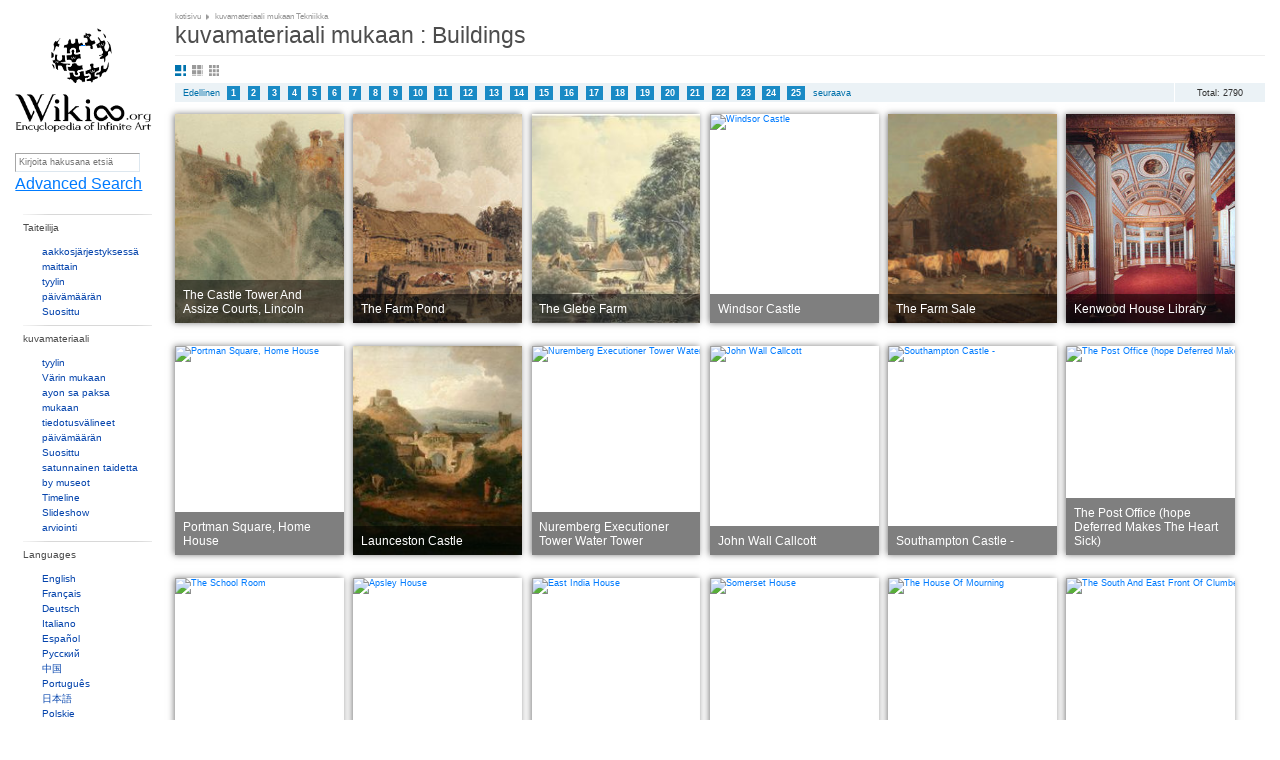

--- FILE ---
content_type: text/html;charset=utf-8
request_url: https://wikioo.org/fi/topic.php?id=Buildings&page=13
body_size: 7612
content:
<!DOCTYPE html>
<html>

<head>

  <meta http-equiv="Content-Type" content="text/html; charset=UTF-8" />
  <meta name="viewport" content="width=device-width, initial-scale=1.0" />

  
    <title>Buildings-Teokset aiheittain - 14 | Wikioo - The Encyclopedia of Fine Arts</title>
    <link rel="icon" href="favicon.ico"/>
    <link rel="icon" type="image/png" sizes="16x16" href="favicon.ico"/>
    <link href="https://wikioo.org/src/css/lightbox.min.css" rel="stylesheet" type="text/css"/>
    <link href="https://wikioo.org/include/Default.css.min.css" rel="stylesheet" type="text/css"/>
    <link rel="stylesheet" href="https://stackpath.bootstrapcdn.com/bootstrap/4.3.1/css/bootstrap.min.css"
          integrity="sha384-ggOyR0iXCbMQv3Xipma34MD+dH/1fQ784/j6cY/iJTQUOhcWr7x9JvoRxT2MZw1T" crossorigin="anonymous">

    <!--[if IE]>
    <link rel="stylesheet" type="text/css" href="https://wikioo.org/include/all-ie.min.css"/><![endif]-->
    <script type="text/javascript" src="https://ajax.googleapis.com/ajax/libs/jquery/3.5.1/jquery.min.js"></script>
    <script src="https://cdnjs.cloudflare.com/ajax/libs/jquery-migrate/3.4.0/jquery-migrate.min.js" integrity="sha512-QDsjSX1mStBIAnNXx31dyvw4wVdHjonOwrkaIhpiIlzqGUCdsI62MwQtHpJF+Npy2SmSlGSROoNWQCOFpqbsOg==" crossorigin="anonymous" referrerpolicy="no-referrer"></script>

    <script src="https://cdnjs.cloudflare.com/ajax/libs/popper.js/1.14.7/umd/popper.min.js"
            integrity="sha384-UO2eT0CpHqdSJQ6hJty5KVphtPhzWj9WO1clHTMGa3JDZwrnQq4sF86dIHNDz0W1"
            crossorigin="anonymous"></script>
    <script src="https://stackpath.bootstrapcdn.com/bootstrap/4.3.1/js/bootstrap.min.js"
            integrity="sha384-JjSmVgyd0p3pXB1rRibZUAYoIIy6OrQ6VrjIEaFf/nJGzIxFDsf4x0xIM+B07jRM"
            crossorigin="anonymous"></script>
    <style type="text/css">
        .goog-te-gadget-icon {
            display: none;
        }
    </style>
    <script src="https://wikioo.org/include/javascript.js" type="text/javascript"></script>
    <script type="text/javascript">
        //<![CDATA[
        $(document).ready(function () {
            Topics.init('/', 'False', 'True', 'wikioo.org');
            Topics.ErrorAjaxText = 'Error occurred when handling your requests. Please reload page.';
        });
        //]]>
    </script>

</head>

<body>


<div class="wp_wrapper">
    <div class="wp_wrapper_b90px">


        <div class="wp_menu">

            <div class="pl18 pb20">
                <table class="t2c mt25">
                    <tr class="vat">
                        <td class="r2c wHalf ar">
                            <!--img src="1x1.gif" width="23" height="1" alt="" /-->
                        </td>
                    </tr>
                </table>
                <div class="ac pt10"><a class="logo" href="https://wikioo.org/fi/" title="Main Page - Wikioo">&nbsp;</a>
                </div>
            </div>

            <div class="SearchLanguagesBox">
                <div class="in">

                    <div class="fl nowrap">
                        <form method="get" action="search.php" id="simpleSearch">
                            <input name="q" id="searchInput" type="text"
                                   placeholder="Kirjoita hakusana etsiä"/>
                            <input type="submit" class="off"/>
                            <input name="go" value="Go" title="Go to a page with this exact name if it exists"
                                   id="searchButton" class="searchButton" type="submit"/>
                            <input name="submit" type="hidden" value=""/>
                        </form>
                        <a href="https://wikioo.org/fi/advancedsearch.php">Advanced Search</a>
                    </div>

                    <div class="line"><!-- --></div>

                </div>
            </div>

            <div class="line"><!-- --></div>

            <ul class="top">
                <li class="menu-separator"><h3>Taiteilija</h3>
                    <div id="topArtists">
                        <ul class="menu-items">
                            <li><a href="alphabet.php">aakkosjärjestyksessä</a></li>
                            <li><a href="nationality.php">maittain</a></li>
                            <li><a href="artiststyle.php">tyylin</a></li>
                            <li><a href="artistsByDate.php">päivämäärän</a></li>
                            <li><a href="popular-artist.php">Suosittu</a></li>
                        </ul>
                    </div>
                </li>
                <li class="menu-separator"><h3>kuvamateriaali</h3>
                    <div>
                        <ul class="menu-items">
                            <li><a href="style.php">tyylin</a></li>
                            <li><a href="color.php">Värin mukaan</a></li>
                            <li><a href="topic.php">ayon sa paksa
</a></li>
                            <li><a href="media.php">mukaan tiedotusvälineet</a></li>
                            <li><a href="paintingsByDate.php">päivämäärän</a></li>
                            <li><a href="popular.php">Suosittu</a></li>
                            <li><a href="random.php">satunnainen taidetta</a></li>
                            <li><a href="museums.php">by museot</a></li>
                            <li><a href="timeline.php">Timeline</a></li>
                            <li><a href="diaporama.php">Slideshow</a></li>
                            <li><a href="appraisal.php">arviointi</a></li>
                        </ul>
                    </div>
                </li>
                <li class="menu-separator"><h3>Languages</h3>
                    <div>
                        <ul class="menu-items">
                                                            <li>
                                    <a href="https://wikioo.org/en/">
                                        English                                    </a>
                                </li>
                                                                <li>
                                    <a href="https://wikioo.org/fr/">
                                        Français                                    </a>
                                </li>
                                                                <li>
                                    <a href="https://wikioo.org/de/">
                                        Deutsch                                    </a>
                                </li>
                                                                <li>
                                    <a href="https://wikioo.org/it/">
                                        Italiano                                    </a>
                                </li>
                                                                <li>
                                    <a href="https://wikioo.org/es/">
                                        Español                                    </a>
                                </li>
                                                                <li>
                                    <a href="https://wikioo.org/ru/">
                                        Русский                                    </a>
                                </li>
                                                                <li>
                                    <a href="https://wikioo.org/cn/">
                                        中国                                    </a>
                                </li>
                                                                <li>
                                    <a href="https://wikioo.org/pt/">
                                        Português                                    </a>
                                </li>
                                                                <li>
                                    <a href="https://wikioo.org/ja/">
                                        日本語                                    </a>
                                </li>
                                                                <li>
                                    <a href="https://wikioo.org/pl/">
                                        Polskie                                    </a>
                                </li>
                                                                <li>
                                    <a href="https://wikioo.org/tr/">
                                        Türk                                    </a>
                                </li>
                                                                <li>
                                    <a href="https://wikioo.org/nl/">
                                        Nederlands                                    </a>
                                </li>
                                                                <li>
                                    <a href="https://wikioo.org/fa/">
                                        فارسی                                    </a>
                                </li>
                                                                <li>
                                    <a href="https://wikioo.org/ar/">
                                        الكورية العربية                                    </a>
                                </li>
                                                                <li>
                                    <a href="https://wikioo.org/ko/">
                                        한국어                                    </a>
                                </li>
                                                                <li>
                                    <a href="https://wikioo.org/cs/">
                                        čeština                                    </a>
                                </li>
                                                                <li>
                                    <a href="https://wikioo.org/sv/">
                                        Svensk                                    </a>
                                </li>
                                                                <li>
                                    <a href="https://wikioo.org/vi/">
                                        Tiếng Việt                                    </a>
                                </li>
                                                                <li>
                                    <a href="https://wikioo.org/id/">
                                        Indonesia                                    </a>
                                </li>
                                                                <li>
                                    <a href="https://wikioo.org/el/">
                                        ελληνικά                                    </a>
                                </li>
                                                                <li>
                                    <a href="https://wikioo.org/ro/">
                                        Română                                    </a>
                                </li>
                                                                <li>
                                    <a href="https://wikioo.org/hu/">
                                        Magyar                                    </a>
                                </li>
                                                                <li>
                                    <a href="https://wikioo.org/da/">
                                        Dansk                                    </a>
                                </li>
                                                                <li>
                                    <a href="https://wikioo.org/th/">
                                        ภาษาไทยภาษา                                    </a>
                                </li>
                                                                <li>
                                    <a href="https://wikioo.org/fi/">
                                        Suomalainen                                    </a>
                                </li>
                                                                <li>
                                    <a href="https://wikioo.org/sk/">
                                        Slovenský                                    </a>
                                </li>
                                                                <li>
                                    <a href="https://wikioo.org/bg/">
                                        Български                                    </a>
                                </li>
                                                                <li>
                                    <a href="https://wikioo.org/no/">
                                        Norsk                                    </a>
                                </li>
                                                                <li>
                                    <a href="https://wikioo.org/he/">
                                        עִברִית                                    </a>
                                </li>
                                                                <li>
                                    <a href="https://wikioo.org/lt/">
                                        Lietuvos                                    </a>
                                </li>
                                                                <li>
                                    <a href="https://wikioo.org/hr/">
                                        Hrvatski                                    </a>
                                </li>
                                                                <li>
                                    <a href="https://wikioo.org/uk/">
                                        Українська                                    </a>
                                </li>
                                                        </ul>
                    </div>
                </li>
                <li class="menu-separator"><h3>vuorovaikutus</h3>
                    <div>
                        <ul class="menu-items">
                            <li><a href="about-us.php">noin</a></li>
                            <li><a href="invitation.php">pyydä kutsua</a></li>
                            <li><a href="pages.php?page=privacy-policy">Tietosuojakäytäntö</a></li>
                            <li><a href="pages.php?page=cookie-statement">cookie lausuma</a></li>
                            <li><a href="pages.php?page=contact-us">ota meihin yhteyttä</a></li>
                        </ul>
                    </div>
                </li>
            </ul>
        </div>

        <div class="wp_base">

            <div class="wp_content pl10 pb10">

<div class="breadcrumbs">
  <h6><ins class="breadcrumbs-width">
    <span><a href="/">kotisivu</a></span><ins class="pl5"><!-- --></ins>
    <span>kuvamateriaali mukaan Tekniikka</span>
  </ins></h6>
</div>
<div class="line"><!-- --></div>

<div class="pozRel pb8">
  <div class="tt30"><h1>kuvamateriaali mukaan : Buildings</h1></div>
</div>
<div class="hr mb12"><hr /></div>

<ul class="SortingIcons mb10">
  <li class="i01 big active"><a href="javascript:ToogleTo_Class('big','Painting', 'SearchViewMode');"></a></li>
  <li class="i02 normal "><a href="javascript:ToogleTo_Class('normal','Painting', 'SearchViewMode');"></a></li>
  <li class="i03 small "><a href="javascript:ToogleTo_Class('small','Painting', 'SearchViewMode');"></a></li>
  <li class="line"></li>
</ul>

<div class="pb10">
  <div class="pager-total">Total: 2790</div>
  <div class="pager-row mb5">
    <div class="pager-items">
          <!-- SECURITY FIX: URL encode the id parameter -->
      <a href="topic.php?id=Buildings&page=12" onfocus="blur()">Edellinen</a>
              <!-- SECURITY FIX: URL encode the id parameter -->
      <a href="topic.php?id=Buildings&page=0" onfocus="blur()"><b>1</b></a>
          <!-- SECURITY FIX: URL encode the id parameter -->
      <a href="topic.php?id=Buildings&page=1" onfocus="blur()"><b>2</b></a>
          <!-- SECURITY FIX: URL encode the id parameter -->
      <a href="topic.php?id=Buildings&page=2" onfocus="blur()"><b>3</b></a>
          <!-- SECURITY FIX: URL encode the id parameter -->
      <a href="topic.php?id=Buildings&page=3" onfocus="blur()"><b>4</b></a>
          <!-- SECURITY FIX: URL encode the id parameter -->
      <a href="topic.php?id=Buildings&page=4" onfocus="blur()"><b>5</b></a>
          <!-- SECURITY FIX: URL encode the id parameter -->
      <a href="topic.php?id=Buildings&page=5" onfocus="blur()"><b>6</b></a>
          <!-- SECURITY FIX: URL encode the id parameter -->
      <a href="topic.php?id=Buildings&page=6" onfocus="blur()"><b>7</b></a>
          <!-- SECURITY FIX: URL encode the id parameter -->
      <a href="topic.php?id=Buildings&page=7" onfocus="blur()"><b>8</b></a>
          <!-- SECURITY FIX: URL encode the id parameter -->
      <a href="topic.php?id=Buildings&page=8" onfocus="blur()"><b>9</b></a>
          <!-- SECURITY FIX: URL encode the id parameter -->
      <a href="topic.php?id=Buildings&page=9" onfocus="blur()"><b>10</b></a>
          <!-- SECURITY FIX: URL encode the id parameter -->
      <a href="topic.php?id=Buildings&page=10" onfocus="blur()"><b>11</b></a>
          <!-- SECURITY FIX: URL encode the id parameter -->
      <a href="topic.php?id=Buildings&page=11" onfocus="blur()"><b>12</b></a>
          <!-- SECURITY FIX: URL encode the id parameter -->
      <a href="topic.php?id=Buildings&page=12" onfocus="blur()"><b>13</b></a>
          <!-- SECURITY FIX: URL encode the id parameter -->
      <a href="topic.php?id=Buildings&page=13" onfocus="blur()"><b>14</b></a>
          <!-- SECURITY FIX: URL encode the id parameter -->
      <a href="topic.php?id=Buildings&page=14" onfocus="blur()"><b>15</b></a>
          <!-- SECURITY FIX: URL encode the id parameter -->
      <a href="topic.php?id=Buildings&page=15" onfocus="blur()"><b>16</b></a>
          <!-- SECURITY FIX: URL encode the id parameter -->
      <a href="topic.php?id=Buildings&page=16" onfocus="blur()"><b>17</b></a>
          <!-- SECURITY FIX: URL encode the id parameter -->
      <a href="topic.php?id=Buildings&page=17" onfocus="blur()"><b>18</b></a>
          <!-- SECURITY FIX: URL encode the id parameter -->
      <a href="topic.php?id=Buildings&page=18" onfocus="blur()"><b>19</b></a>
          <!-- SECURITY FIX: URL encode the id parameter -->
      <a href="topic.php?id=Buildings&page=19" onfocus="blur()"><b>20</b></a>
          <!-- SECURITY FIX: URL encode the id parameter -->
      <a href="topic.php?id=Buildings&page=20" onfocus="blur()"><b>21</b></a>
          <!-- SECURITY FIX: URL encode the id parameter -->
      <a href="topic.php?id=Buildings&page=21" onfocus="blur()"><b>22</b></a>
          <!-- SECURITY FIX: URL encode the id parameter -->
      <a href="topic.php?id=Buildings&page=22" onfocus="blur()"><b>23</b></a>
          <!-- SECURITY FIX: URL encode the id parameter -->
      <a href="topic.php?id=Buildings&page=23" onfocus="blur()"><b>24</b></a>
          <!-- SECURITY FIX: URL encode the id parameter -->
      <a href="topic.php?id=Buildings&page=24" onfocus="blur()"><b>25</b></a>
    
          <!-- SECURITY FIX: URL encode the id parameter -->
      <a href="topic.php?id=Buildings&page=14" onfocus="blur()">seuraava</a>
          <input id="CurrentPage" name="CurrentPage" type="hidden" value="" />
    </div>
  </div>
</div>

<div id="paintings">
<!-- begin: #paintings -->
  <div class="Painting">
    <div class="search-row mr-20 big">
            <div class="search-item fLeft grayfilter">
            <div class="pozRel w220px h275px">
                <!-- SECURITY FIX: URL encode parameters and HTML escape content -->
                <a href="paintings.php?refarticle=9CW7YF&titlepainting=The+Castle+Tower+And+Assize+Courts%2C+Lincoln&artistname=Peter+De+Wint" class="an rimage big">
                    <div class="PaintingsTips ie7_zoom">
                        <div class="p10">
                            <table class="t2c">
                                <tbody>
                                <tr>
                                    <!-- SECURITY FIX: HTML escape the title output -->
                                    <td class="r2c"><span class="category">The Castle Tower And Assize Courts, Lincoln</span></td>
                                    <td class="l2c"><span class="category"></span></td>
                                </tr>
                                </tbody>
                            </table>
                        </div>
                    </div>
                    <!-- SECURITY FIX: HTML escape title for alt and title attributes -->
                    <img src="https://img.wikioo.org/ADC/art.nsf/get_small_image_wikioo?Open&ra=9CW7YF" alt="The Castle Tower And Assize Courts, Lincoln" title="The Castle Tower And Assize Courts, Lincoln" />
                </a>
            </div>
        </div>
              <div class="search-item fLeft grayfilter">
            <div class="pozRel w220px h275px">
                <!-- SECURITY FIX: URL encode parameters and HTML escape content -->
                <a href="paintings.php?refarticle=9CW7YH&titlepainting=The+Farm+Pond&artistname=Peter+De+Wint" class="an rimage big">
                    <div class="PaintingsTips ie7_zoom">
                        <div class="p10">
                            <table class="t2c">
                                <tbody>
                                <tr>
                                    <!-- SECURITY FIX: HTML escape the title output -->
                                    <td class="r2c"><span class="category">The Farm Pond</span></td>
                                    <td class="l2c"><span class="category"></span></td>
                                </tr>
                                </tbody>
                            </table>
                        </div>
                    </div>
                    <!-- SECURITY FIX: HTML escape title for alt and title attributes -->
                    <img src="https://img.wikioo.org/ADC/art.nsf/get_small_image_wikioo?Open&ra=9CW7YH" alt="The Farm Pond" title="The Farm Pond" />
                </a>
            </div>
        </div>
              <div class="search-item fLeft grayfilter">
            <div class="pozRel w220px h275px">
                <!-- SECURITY FIX: URL encode parameters and HTML escape content -->
                <a href="paintings.php?refarticle=9CW7YL&titlepainting=The+Glebe+Farm&artistname=Peter+De+Wint" class="an rimage big">
                    <div class="PaintingsTips ie7_zoom">
                        <div class="p10">
                            <table class="t2c">
                                <tbody>
                                <tr>
                                    <!-- SECURITY FIX: HTML escape the title output -->
                                    <td class="r2c"><span class="category">The Glebe Farm</span></td>
                                    <td class="l2c"><span class="category"></span></td>
                                </tr>
                                </tbody>
                            </table>
                        </div>
                    </div>
                    <!-- SECURITY FIX: HTML escape title for alt and title attributes -->
                    <img src="https://img.wikioo.org/ADC/art.nsf/get_small_image_wikioo?Open&ra=9CW7YL" alt="The Glebe Farm" title="The Glebe Farm" />
                </a>
            </div>
        </div>
              <div class="search-item fLeft grayfilter">
            <div class="pozRel w220px h275px">
                <!-- SECURITY FIX: URL encode parameters and HTML escape content -->
                <a href="paintings.php?refarticle=9CW7ZE&titlepainting=Windsor+Castle&artistname=Peter+De+Wint" class="an rimage big">
                    <div class="PaintingsTips ie7_zoom">
                        <div class="p10">
                            <table class="t2c">
                                <tbody>
                                <tr>
                                    <!-- SECURITY FIX: HTML escape the title output -->
                                    <td class="r2c"><span class="category">Windsor Castle</span></td>
                                    <td class="l2c"><span class="category"></span></td>
                                </tr>
                                </tbody>
                            </table>
                        </div>
                    </div>
                    <!-- SECURITY FIX: HTML escape title for alt and title attributes -->
                    <img src="https://img.wikioo.org/ADC/art.nsf/get_small_image_wikioo?Open&ra=9CW7ZE" alt="Windsor Castle" title="Windsor Castle" />
                </a>
            </div>
        </div>
              <div class="search-item fLeft grayfilter">
            <div class="pozRel w220px h275px">
                <!-- SECURITY FIX: URL encode parameters and HTML escape content -->
                <a href="paintings.php?refarticle=9CW82B&titlepainting=The+Farm+Sale&artistname=Richard+Barrett+Davis" class="an rimage big">
                    <div class="PaintingsTips ie7_zoom">
                        <div class="p10">
                            <table class="t2c">
                                <tbody>
                                <tr>
                                    <!-- SECURITY FIX: HTML escape the title output -->
                                    <td class="r2c"><span class="category">The Farm Sale</span></td>
                                    <td class="l2c"><span class="category"></span></td>
                                </tr>
                                </tbody>
                            </table>
                        </div>
                    </div>
                    <!-- SECURITY FIX: HTML escape title for alt and title attributes -->
                    <img src="https://img.wikioo.org/ADC/art.nsf/get_small_image_wikioo?Open&ra=9CW82B" alt="The Farm Sale" title="The Farm Sale" />
                </a>
            </div>
        </div>
              <div class="search-item fLeft grayfilter">
            <div class="pozRel w220px h275px">
                <!-- SECURITY FIX: URL encode parameters and HTML escape content -->
                <a href="paintings.php?refarticle=9CW82Z&titlepainting=Kenwood+House+Library&artistname=Robert+Adam" class="an rimage big">
                    <div class="PaintingsTips ie7_zoom">
                        <div class="p10">
                            <table class="t2c">
                                <tbody>
                                <tr>
                                    <!-- SECURITY FIX: HTML escape the title output -->
                                    <td class="r2c"><span class="category">Kenwood House Library</span></td>
                                    <td class="l2c"><span class="category"></span></td>
                                </tr>
                                </tbody>
                            </table>
                        </div>
                    </div>
                    <!-- SECURITY FIX: HTML escape title for alt and title attributes -->
                    <img src="https://img.wikioo.org/ADC/art.nsf/get_small_image_wikioo?Open&ra=9CW82Z" alt="Kenwood House Library" title="Kenwood House Library" />
                </a>
            </div>
        </div>
              <div class="search-item fLeft grayfilter">
            <div class="pozRel w220px h275px">
                <!-- SECURITY FIX: URL encode parameters and HTML escape content -->
                <a href="paintings.php?refarticle=9CW833&titlepainting=Portman+Square%2C+Home+House&artistname=Robert+Adam" class="an rimage big">
                    <div class="PaintingsTips ie7_zoom">
                        <div class="p10">
                            <table class="t2c">
                                <tbody>
                                <tr>
                                    <!-- SECURITY FIX: HTML escape the title output -->
                                    <td class="r2c"><span class="category">Portman Square, Home House</span></td>
                                    <td class="l2c"><span class="category"></span></td>
                                </tr>
                                </tbody>
                            </table>
                        </div>
                    </div>
                    <!-- SECURITY FIX: HTML escape title for alt and title attributes -->
                    <img src="https://img.wikioo.org/ADC/art.nsf/get_small_image_wikioo?Open&ra=9CW833" alt="Portman Square, Home House" title="Portman Square, Home House" />
                </a>
            </div>
        </div>
              <div class="search-item fLeft grayfilter">
            <div class="pozRel w220px h275px">
                <!-- SECURITY FIX: URL encode parameters and HTML escape content -->
                <a href="paintings.php?refarticle=9CW84Z&titlepainting=Launceston+Castle&artistname=Samuel+Prout" class="an rimage big">
                    <div class="PaintingsTips ie7_zoom">
                        <div class="p10">
                            <table class="t2c">
                                <tbody>
                                <tr>
                                    <!-- SECURITY FIX: HTML escape the title output -->
                                    <td class="r2c"><span class="category">Launceston Castle</span></td>
                                    <td class="l2c"><span class="category"></span></td>
                                </tr>
                                </tbody>
                            </table>
                        </div>
                    </div>
                    <!-- SECURITY FIX: HTML escape title for alt and title attributes -->
                    <img src="https://img.wikioo.org/ADC/art.nsf/get_small_image_wikioo?Open&ra=9CW84Z" alt="Launceston Castle" title="Launceston Castle" />
                </a>
            </div>
        </div>
              <div class="search-item fLeft grayfilter">
            <div class="pozRel w220px h275px">
                <!-- SECURITY FIX: URL encode parameters and HTML escape content -->
                <a href="paintings.php?refarticle=9CW854&titlepainting=Nuremberg+Executioner+Tower+Water+Tower&artistname=Samuel+Prout" class="an rimage big">
                    <div class="PaintingsTips ie7_zoom">
                        <div class="p10">
                            <table class="t2c">
                                <tbody>
                                <tr>
                                    <!-- SECURITY FIX: HTML escape the title output -->
                                    <td class="r2c"><span class="category">Nuremberg Executioner Tower Water Tower</span></td>
                                    <td class="l2c"><span class="category"></span></td>
                                </tr>
                                </tbody>
                            </table>
                        </div>
                    </div>
                    <!-- SECURITY FIX: HTML escape title for alt and title attributes -->
                    <img src="https://img.wikioo.org/ADC/art.nsf/get_small_image_wikioo?Open&ra=9CW854" alt="Nuremberg Executioner Tower Water Tower" title="Nuremberg Executioner Tower Water Tower" />
                </a>
            </div>
        </div>
              <div class="search-item fLeft grayfilter">
            <div class="pozRel w220px h275px">
                <!-- SECURITY FIX: URL encode parameters and HTML escape content -->
                <a href="paintings.php?refarticle=9CW87A&titlepainting=John+Wall+Callcott&artistname=Sir+Augustus+Wall+Callcott" class="an rimage big">
                    <div class="PaintingsTips ie7_zoom">
                        <div class="p10">
                            <table class="t2c">
                                <tbody>
                                <tr>
                                    <!-- SECURITY FIX: HTML escape the title output -->
                                    <td class="r2c"><span class="category">John Wall Callcott</span></td>
                                    <td class="l2c"><span class="category"></span></td>
                                </tr>
                                </tbody>
                            </table>
                        </div>
                    </div>
                    <!-- SECURITY FIX: HTML escape title for alt and title attributes -->
                    <img src="https://img.wikioo.org/ADC/art.nsf/get_small_image_wikioo?Open&ra=9CW87A" alt="John Wall Callcott" title="John Wall Callcott" />
                </a>
            </div>
        </div>
              <div class="search-item fLeft grayfilter">
            <div class="pozRel w220px h275px">
                <!-- SECURITY FIX: URL encode parameters and HTML escape content -->
                <a href="paintings.php?refarticle=9CW87U&titlepainting=Southampton+Castle+-&artistname=Sir+Augustus+Wall+Callcott" class="an rimage big">
                    <div class="PaintingsTips ie7_zoom">
                        <div class="p10">
                            <table class="t2c">
                                <tbody>
                                <tr>
                                    <!-- SECURITY FIX: HTML escape the title output -->
                                    <td class="r2c"><span class="category">Southampton Castle -</span></td>
                                    <td class="l2c"><span class="category"></span></td>
                                </tr>
                                </tbody>
                            </table>
                        </div>
                    </div>
                    <!-- SECURITY FIX: HTML escape title for alt and title attributes -->
                    <img src="https://img.wikioo.org/ADC/art.nsf/get_small_image_wikioo?Open&ra=9CW87U" alt="Southampton Castle -" title="Southampton Castle -" />
                </a>
            </div>
        </div>
              <div class="search-item fLeft grayfilter">
            <div class="pozRel w220px h275px">
                <!-- SECURITY FIX: URL encode parameters and HTML escape content -->
                <a href="paintings.php?refarticle=9CW89N&titlepainting=The+Post+Office+%28hope+Deferred+Makes+The+Heart+Sick%29&artistname=Thomas+George+Webster" class="an rimage big">
                    <div class="PaintingsTips ie7_zoom">
                        <div class="p10">
                            <table class="t2c">
                                <tbody>
                                <tr>
                                    <!-- SECURITY FIX: HTML escape the title output -->
                                    <td class="r2c"><span class="category">The Post Office (hope Deferred Makes The Heart Sick)</span></td>
                                    <td class="l2c"><span class="category"></span></td>
                                </tr>
                                </tbody>
                            </table>
                        </div>
                    </div>
                    <!-- SECURITY FIX: HTML escape title for alt and title attributes -->
                    <img src="https://img.wikioo.org/ADC/art.nsf/get_small_image_wikioo?Open&ra=9CW89N" alt="The Post Office (hope Deferred Makes The Heart Sick)" title="The Post Office (hope Deferred Makes The Heart Sick)" />
                </a>
            </div>
        </div>
              <div class="search-item fLeft grayfilter">
            <div class="pozRel w220px h275px">
                <!-- SECURITY FIX: URL encode parameters and HTML escape content -->
                <a href="paintings.php?refarticle=9CW89P&titlepainting=The+School+Room&artistname=Thomas+George+Webster" class="an rimage big">
                    <div class="PaintingsTips ie7_zoom">
                        <div class="p10">
                            <table class="t2c">
                                <tbody>
                                <tr>
                                    <!-- SECURITY FIX: HTML escape the title output -->
                                    <td class="r2c"><span class="category">The School Room</span></td>
                                    <td class="l2c"><span class="category"></span></td>
                                </tr>
                                </tbody>
                            </table>
                        </div>
                    </div>
                    <!-- SECURITY FIX: HTML escape title for alt and title attributes -->
                    <img src="https://img.wikioo.org/ADC/art.nsf/get_small_image_wikioo?Open&ra=9CW89P" alt="The School Room" title="The School Room" />
                </a>
            </div>
        </div>
              <div class="search-item fLeft grayfilter">
            <div class="pozRel w220px h275px">
                <!-- SECURITY FIX: URL encode parameters and HTML escape content -->
                <a href="paintings.php?refarticle=9CW8A2&titlepainting=Apsley+House&artistname=Thomas+Hosmer+Shepherd" class="an rimage big">
                    <div class="PaintingsTips ie7_zoom">
                        <div class="p10">
                            <table class="t2c">
                                <tbody>
                                <tr>
                                    <!-- SECURITY FIX: HTML escape the title output -->
                                    <td class="r2c"><span class="category">Apsley House</span></td>
                                    <td class="l2c"><span class="category"></span></td>
                                </tr>
                                </tbody>
                            </table>
                        </div>
                    </div>
                    <!-- SECURITY FIX: HTML escape title for alt and title attributes -->
                    <img src="https://img.wikioo.org/ADC/art.nsf/get_small_image_wikioo?Open&ra=9CW8A2" alt="Apsley House" title="Apsley House" />
                </a>
            </div>
        </div>
              <div class="search-item fLeft grayfilter">
            <div class="pozRel w220px h275px">
                <!-- SECURITY FIX: URL encode parameters and HTML escape content -->
                <a href="paintings.php?refarticle=9CW8AC&titlepainting=East+India+House&artistname=Thomas+Hosmer+Shepherd" class="an rimage big">
                    <div class="PaintingsTips ie7_zoom">
                        <div class="p10">
                            <table class="t2c">
                                <tbody>
                                <tr>
                                    <!-- SECURITY FIX: HTML escape the title output -->
                                    <td class="r2c"><span class="category">East India House</span></td>
                                    <td class="l2c"><span class="category"></span></td>
                                </tr>
                                </tbody>
                            </table>
                        </div>
                    </div>
                    <!-- SECURITY FIX: HTML escape title for alt and title attributes -->
                    <img src="https://img.wikioo.org/ADC/art.nsf/get_small_image_wikioo?Open&ra=9CW8AC" alt="East India House" title="East India House" />
                </a>
            </div>
        </div>
              <div class="search-item fLeft grayfilter">
            <div class="pozRel w220px h275px">
                <!-- SECURITY FIX: URL encode parameters and HTML escape content -->
                <a href="paintings.php?refarticle=9CW8B8&titlepainting=Somerset+House&artistname=Thomas+Hosmer+Shepherd" class="an rimage big">
                    <div class="PaintingsTips ie7_zoom">
                        <div class="p10">
                            <table class="t2c">
                                <tbody>
                                <tr>
                                    <!-- SECURITY FIX: HTML escape the title output -->
                                    <td class="r2c"><span class="category">Somerset House</span></td>
                                    <td class="l2c"><span class="category"></span></td>
                                </tr>
                                </tbody>
                            </table>
                        </div>
                    </div>
                    <!-- SECURITY FIX: HTML escape title for alt and title attributes -->
                    <img src="https://img.wikioo.org/ADC/art.nsf/get_small_image_wikioo?Open&ra=9CW8B8" alt="Somerset House" title="Somerset House" />
                </a>
            </div>
        </div>
              <div class="search-item fLeft grayfilter">
            <div class="pozRel w220px h275px">
                <!-- SECURITY FIX: URL encode parameters and HTML escape content -->
                <a href="paintings.php?refarticle=9CW8CP&titlepainting=The+House+Of+Mourning&artistname=Thomas+Uwins" class="an rimage big">
                    <div class="PaintingsTips ie7_zoom">
                        <div class="p10">
                            <table class="t2c">
                                <tbody>
                                <tr>
                                    <!-- SECURITY FIX: HTML escape the title output -->
                                    <td class="r2c"><span class="category">The House Of Mourning</span></td>
                                    <td class="l2c"><span class="category"></span></td>
                                </tr>
                                </tbody>
                            </table>
                        </div>
                    </div>
                    <!-- SECURITY FIX: HTML escape title for alt and title attributes -->
                    <img src="https://img.wikioo.org/ADC/art.nsf/get_small_image_wikioo?Open&ra=9CW8CP" alt="The House Of Mourning" title="The House Of Mourning" />
                </a>
            </div>
        </div>
              <div class="search-item fLeft grayfilter">
            <div class="pozRel w220px h275px">
                <!-- SECURITY FIX: URL encode parameters and HTML escape content -->
                <a href="paintings.php?refarticle=9CW8K6&titlepainting=The+South+And+East+Front+Of+Clumber+House%2C+Nottinghamshire&artistname=William+Collins" class="an rimage big">
                    <div class="PaintingsTips ie7_zoom">
                        <div class="p10">
                            <table class="t2c">
                                <tbody>
                                <tr>
                                    <!-- SECURITY FIX: HTML escape the title output -->
                                    <td class="r2c"><span class="category">The South And East Front Of Clumber House, Nottinghamshire</span></td>
                                    <td class="l2c"><span class="category"></span></td>
                                </tr>
                                </tbody>
                            </table>
                        </div>
                    </div>
                    <!-- SECURITY FIX: HTML escape title for alt and title attributes -->
                    <img src="https://img.wikioo.org/ADC/art.nsf/get_small_image_wikioo?Open&ra=9CW8K6" alt="The South And East Front Of Clumber House, Nottinghamshire" title="The South And East Front Of Clumber House, Nottinghamshire" />
                </a>
            </div>
        </div>
              <div class="search-item fLeft grayfilter">
            <div class="pozRel w220px h275px">
                <!-- SECURITY FIX: URL encode parameters and HTML escape content -->
                <a href="paintings.php?refarticle=9DFTTL&titlepainting=The+Villa+D%27este%2C+Tivoli&artistname=William+Collins" class="an rimage big">
                    <div class="PaintingsTips ie7_zoom">
                        <div class="p10">
                            <table class="t2c">
                                <tbody>
                                <tr>
                                    <!-- SECURITY FIX: HTML escape the title output -->
                                    <td class="r2c"><span class="category">The Villa D&#039;este, Tivoli</span></td>
                                    <td class="l2c"><span class="category"></span></td>
                                </tr>
                                </tbody>
                            </table>
                        </div>
                    </div>
                    <!-- SECURITY FIX: HTML escape title for alt and title attributes -->
                    <img src="https://img.wikioo.org/ADC/art.nsf/get_small_image_wikioo?Open&ra=9DFTTL" alt="The Villa D&#039;este, Tivoli" title="The Villa D&#039;este, Tivoli" />
                </a>
            </div>
        </div>
              <div class="search-item fLeft grayfilter">
            <div class="pozRel w220px h275px">
                <!-- SECURITY FIX: URL encode parameters and HTML escape content -->
                <a href="paintings.php?refarticle=9CW8KA&titlepainting=The+West+Front+Of+Clumber+House%2C+Nottinghamshire&artistname=William+Collins" class="an rimage big">
                    <div class="PaintingsTips ie7_zoom">
                        <div class="p10">
                            <table class="t2c">
                                <tbody>
                                <tr>
                                    <!-- SECURITY FIX: HTML escape the title output -->
                                    <td class="r2c"><span class="category">The West Front Of Clumber House, Nottinghamshire</span></td>
                                    <td class="l2c"><span class="category"></span></td>
                                </tr>
                                </tbody>
                            </table>
                        </div>
                    </div>
                    <!-- SECURITY FIX: HTML escape title for alt and title attributes -->
                    <img src="https://img.wikioo.org/ADC/art.nsf/get_small_image_wikioo?Open&ra=9CW8KA" alt="The West Front Of Clumber House, Nottinghamshire" title="The West Front Of Clumber House, Nottinghamshire" />
                </a>
            </div>
        </div>
              <div class="search-item fLeft grayfilter">
            <div class="pozRel w220px h275px">
                <!-- SECURITY FIX: URL encode parameters and HTML escape content -->
                <a href="paintings.php?refarticle=9CW8Z3&titlepainting=Dartmouth+Castle%2C+Devon&artistname=William+Havell" class="an rimage big">
                    <div class="PaintingsTips ie7_zoom">
                        <div class="p10">
                            <table class="t2c">
                                <tbody>
                                <tr>
                                    <!-- SECURITY FIX: HTML escape the title output -->
                                    <td class="r2c"><span class="category">Dartmouth Castle, Devon</span></td>
                                    <td class="l2c"><span class="category"></span></td>
                                </tr>
                                </tbody>
                            </table>
                        </div>
                    </div>
                    <!-- SECURITY FIX: HTML escape title for alt and title attributes -->
                    <img src="https://img.wikioo.org/ADC/art.nsf/get_small_image_wikioo?Open&ra=9CW8Z3" alt="Dartmouth Castle, Devon" title="Dartmouth Castle, Devon" />
                </a>
            </div>
        </div>
              <div class="search-item fLeft grayfilter">
            <div class="pozRel w220px h275px">
                <!-- SECURITY FIX: URL encode parameters and HTML escape content -->
                <a href="paintings.php?refarticle=9CW8ZC&titlepainting=Kilgerran+Castle&artistname=William+Havell" class="an rimage big">
                    <div class="PaintingsTips ie7_zoom">
                        <div class="p10">
                            <table class="t2c">
                                <tbody>
                                <tr>
                                    <!-- SECURITY FIX: HTML escape the title output -->
                                    <td class="r2c"><span class="category">Kilgerran Castle</span></td>
                                    <td class="l2c"><span class="category"></span></td>
                                </tr>
                                </tbody>
                            </table>
                        </div>
                    </div>
                    <!-- SECURITY FIX: HTML escape title for alt and title attributes -->
                    <img src="https://img.wikioo.org/ADC/art.nsf/get_small_image_wikioo?Open&ra=9CW8ZC" alt="Kilgerran Castle" title="Kilgerran Castle" />
                </a>
            </div>
        </div>
              <div class="search-item fLeft grayfilter">
            <div class="pozRel w220px h275px">
                <!-- SECURITY FIX: URL encode parameters and HTML escape content -->
                <a href="paintings.php?refarticle=9CW927&titlepainting=The+Warren+House&artistname=William+Havell" class="an rimage big">
                    <div class="PaintingsTips ie7_zoom">
                        <div class="p10">
                            <table class="t2c">
                                <tbody>
                                <tr>
                                    <!-- SECURITY FIX: HTML escape the title output -->
                                    <td class="r2c"><span class="category">The Warren House</span></td>
                                    <td class="l2c"><span class="category"></span></td>
                                </tr>
                                </tbody>
                            </table>
                        </div>
                    </div>
                    <!-- SECURITY FIX: HTML escape title for alt and title attributes -->
                    <img src="https://img.wikioo.org/ADC/art.nsf/get_small_image_wikioo?Open&ra=9CW927" alt="The Warren House" title="The Warren House" />
                </a>
            </div>
        </div>
              <div class="search-item fLeft grayfilter">
            <div class="pozRel w220px h275px">
                <!-- SECURITY FIX: URL encode parameters and HTML escape content -->
                <a href="paintings.php?refarticle=9CW92J&titlepainting=Windsor+Castle&artistname=William+Havell" class="an rimage big">
                    <div class="PaintingsTips ie7_zoom">
                        <div class="p10">
                            <table class="t2c">
                                <tbody>
                                <tr>
                                    <!-- SECURITY FIX: HTML escape the title output -->
                                    <td class="r2c"><span class="category">Windsor Castle</span></td>
                                    <td class="l2c"><span class="category"></span></td>
                                </tr>
                                </tbody>
                            </table>
                        </div>
                    </div>
                    <!-- SECURITY FIX: HTML escape title for alt and title attributes -->
                    <img src="https://img.wikioo.org/ADC/art.nsf/get_small_image_wikioo?Open&ra=9CW92J" alt="Windsor Castle" title="Windsor Castle" />
                </a>
            </div>
        </div>
              <div class="search-item fLeft grayfilter">
            <div class="pozRel w220px h275px">
                <!-- SECURITY FIX: URL encode parameters and HTML escape content -->
                <a href="paintings.php?refarticle=9CW93C&titlepainting=George+Iv+On+Board+The+%27lightning%27%2C+The+First+Post+Office+Steam+Packet+To+Dublin&artistname=William+John+Huggins" class="an rimage big">
                    <div class="PaintingsTips ie7_zoom">
                        <div class="p10">
                            <table class="t2c">
                                <tbody>
                                <tr>
                                    <!-- SECURITY FIX: HTML escape the title output -->
                                    <td class="r2c"><span class="category">George Iv On Board The &#039;lightning&#039;, The First Post Office Steam Packet To Dublin</span></td>
                                    <td class="l2c"><span class="category"></span></td>
                                </tr>
                                </tbody>
                            </table>
                        </div>
                    </div>
                    <!-- SECURITY FIX: HTML escape title for alt and title attributes -->
                    <img src="https://img.wikioo.org/ADC/art.nsf/get_small_image_wikioo?Open&ra=9CW93C" alt="George Iv On Board The &#039;lightning&#039;, The First Post Office Steam Packet To Dublin" title="George Iv On Board The &#039;lightning&#039;, The First Post Office Steam Packet To Dublin" />
                </a>
            </div>
        </div>
              <div class="search-item fLeft grayfilter">
            <div class="pozRel w220px h275px">
                <!-- SECURITY FIX: URL encode parameters and HTML escape content -->
                <a href="paintings.php?refarticle=9CW94Y&titlepainting=Castle+Campbell&artistname=William+Linton" class="an rimage big">
                    <div class="PaintingsTips ie7_zoom">
                        <div class="p10">
                            <table class="t2c">
                                <tbody>
                                <tr>
                                    <!-- SECURITY FIX: HTML escape the title output -->
                                    <td class="r2c"><span class="category">Castle Campbell</span></td>
                                    <td class="l2c"><span class="category"></span></td>
                                </tr>
                                </tbody>
                            </table>
                        </div>
                    </div>
                    <!-- SECURITY FIX: HTML escape title for alt and title attributes -->
                    <img src="https://img.wikioo.org/ADC/art.nsf/get_small_image_wikioo?Open&ra=9CW94Y" alt="Castle Campbell" title="Castle Campbell" />
                </a>
            </div>
        </div>
              <div class="search-item fLeft grayfilter">
            <div class="pozRel w220px h275px">
                <!-- SECURITY FIX: URL encode parameters and HTML escape content -->
                <a href="paintings.php?refarticle=9CW98M&titlepainting=Poultry+Feeding+By+A+Wall%3B+And+Another+Similar&artistname=Albertus+Verhoesen" class="an rimage big">
                    <div class="PaintingsTips ie7_zoom">
                        <div class="p10">
                            <table class="t2c">
                                <tbody>
                                <tr>
                                    <!-- SECURITY FIX: HTML escape the title output -->
                                    <td class="r2c"><span class="category">Poultry Feeding By A Wall; And Another Similar</span></td>
                                    <td class="l2c"><span class="category"></span></td>
                                </tr>
                                </tbody>
                            </table>
                        </div>
                    </div>
                    <!-- SECURITY FIX: HTML escape title for alt and title attributes -->
                    <img src="https://img.wikioo.org/ADC/art.nsf/get_small_image_wikioo?Open&ra=9CW98M" alt="Poultry Feeding By A Wall; And Another Similar" title="Poultry Feeding By A Wall; And Another Similar" />
                </a>
            </div>
        </div>
              <div class="search-item fLeft grayfilter">
            <div class="pozRel w220px h275px">
                <!-- SECURITY FIX: URL encode parameters and HTML escape content -->
                <a href="paintings.php?refarticle=9CW9AS&titlepainting=Burgh+Castle+Near+Yarmouth%2C+Norfolk&artistname=Alfred+Stannard" class="an rimage big">
                    <div class="PaintingsTips ie7_zoom">
                        <div class="p10">
                            <table class="t2c">
                                <tbody>
                                <tr>
                                    <!-- SECURITY FIX: HTML escape the title output -->
                                    <td class="r2c"><span class="category">Burgh Castle Near Yarmouth, Norfolk</span></td>
                                    <td class="l2c"><span class="category"></span></td>
                                </tr>
                                </tbody>
                            </table>
                        </div>
                    </div>
                    <!-- SECURITY FIX: HTML escape title for alt and title attributes -->
                    <img src="https://img.wikioo.org/ADC/art.nsf/get_small_image_wikioo?Open&ra=9CW9AS" alt="Burgh Castle Near Yarmouth, Norfolk" title="Burgh Castle Near Yarmouth, Norfolk" />
                </a>
            </div>
        </div>
              <div class="search-item fLeft grayfilter">
            <div class="pozRel w220px h275px">
                <!-- SECURITY FIX: URL encode parameters and HTML escape content -->
                <a href="paintings.php?refarticle=9CW9AT&titlepainting=Caister+Castle%2C+Near+Great+Yarmouth%2C+Norfolk&artistname=Alfred+Stannard" class="an rimage big">
                    <div class="PaintingsTips ie7_zoom">
                        <div class="p10">
                            <table class="t2c">
                                <tbody>
                                <tr>
                                    <!-- SECURITY FIX: HTML escape the title output -->
                                    <td class="r2c"><span class="category">Caister Castle, Near Great Yarmouth, Norfolk</span></td>
                                    <td class="l2c"><span class="category"></span></td>
                                </tr>
                                </tbody>
                            </table>
                        </div>
                    </div>
                    <!-- SECURITY FIX: HTML escape title for alt and title attributes -->
                    <img src="https://img.wikioo.org/ADC/art.nsf/get_small_image_wikioo?Open&ra=9CW9AT" alt="Caister Castle, Near Great Yarmouth, Norfolk" title="Caister Castle, Near Great Yarmouth, Norfolk" />
                </a>
            </div>
        </div>
              <div class="search-item fLeft grayfilter">
            <div class="pozRel w220px h275px">
                <!-- SECURITY FIX: URL encode parameters and HTML escape content -->
                <a href="paintings.php?refarticle=9CW9AU&titlepainting=Caister+Castle%2C+Norfolk&artistname=Alfred+Stannard" class="an rimage big">
                    <div class="PaintingsTips ie7_zoom">
                        <div class="p10">
                            <table class="t2c">
                                <tbody>
                                <tr>
                                    <!-- SECURITY FIX: HTML escape the title output -->
                                    <td class="r2c"><span class="category">Caister Castle, Norfolk</span></td>
                                    <td class="l2c"><span class="category"></span></td>
                                </tr>
                                </tbody>
                            </table>
                        </div>
                    </div>
                    <!-- SECURITY FIX: HTML escape title for alt and title attributes -->
                    <img src="https://img.wikioo.org/ADC/art.nsf/get_small_image_wikioo?Open&ra=9CW9AU" alt="Caister Castle, Norfolk" title="Caister Castle, Norfolk" />
                </a>
            </div>
        </div>
            <div class="line"><!-- --></div>
    </div>
  </div>
<!-- end: #paintings -->
</div>

<div class="pb10">
  <div class="pager-total">Total: 2790</div>
  <div class="pager-row mb5">
    <div class="pager-items">
          <!-- SECURITY FIX: URL encode the id parameter -->
      <a href="topic.php?id=Buildings&page=12" onfocus="blur()">Edellinen</a>
              <!-- SECURITY FIX: URL encode the id parameter -->
      <a href="topic.php?id=Buildings&page=0" onfocus="blur()"><b>1</b></a>
          <!-- SECURITY FIX: URL encode the id parameter -->
      <a href="topic.php?id=Buildings&page=1" onfocus="blur()"><b>2</b></a>
          <!-- SECURITY FIX: URL encode the id parameter -->
      <a href="topic.php?id=Buildings&page=2" onfocus="blur()"><b>3</b></a>
          <!-- SECURITY FIX: URL encode the id parameter -->
      <a href="topic.php?id=Buildings&page=3" onfocus="blur()"><b>4</b></a>
          <!-- SECURITY FIX: URL encode the id parameter -->
      <a href="topic.php?id=Buildings&page=4" onfocus="blur()"><b>5</b></a>
          <!-- SECURITY FIX: URL encode the id parameter -->
      <a href="topic.php?id=Buildings&page=5" onfocus="blur()"><b>6</b></a>
          <!-- SECURITY FIX: URL encode the id parameter -->
      <a href="topic.php?id=Buildings&page=6" onfocus="blur()"><b>7</b></a>
          <!-- SECURITY FIX: URL encode the id parameter -->
      <a href="topic.php?id=Buildings&page=7" onfocus="blur()"><b>8</b></a>
          <!-- SECURITY FIX: URL encode the id parameter -->
      <a href="topic.php?id=Buildings&page=8" onfocus="blur()"><b>9</b></a>
          <!-- SECURITY FIX: URL encode the id parameter -->
      <a href="topic.php?id=Buildings&page=9" onfocus="blur()"><b>10</b></a>
          <!-- SECURITY FIX: URL encode the id parameter -->
      <a href="topic.php?id=Buildings&page=10" onfocus="blur()"><b>11</b></a>
          <!-- SECURITY FIX: URL encode the id parameter -->
      <a href="topic.php?id=Buildings&page=11" onfocus="blur()"><b>12</b></a>
          <!-- SECURITY FIX: URL encode the id parameter -->
      <a href="topic.php?id=Buildings&page=12" onfocus="blur()"><b>13</b></a>
          <!-- SECURITY FIX: URL encode the id parameter -->
      <a href="topic.php?id=Buildings&page=13" onfocus="blur()"><b>14</b></a>
          <!-- SECURITY FIX: URL encode the id parameter -->
      <a href="topic.php?id=Buildings&page=14" onfocus="blur()"><b>15</b></a>
          <!-- SECURITY FIX: URL encode the id parameter -->
      <a href="topic.php?id=Buildings&page=15" onfocus="blur()"><b>16</b></a>
          <!-- SECURITY FIX: URL encode the id parameter -->
      <a href="topic.php?id=Buildings&page=16" onfocus="blur()"><b>17</b></a>
          <!-- SECURITY FIX: URL encode the id parameter -->
      <a href="topic.php?id=Buildings&page=17" onfocus="blur()"><b>18</b></a>
          <!-- SECURITY FIX: URL encode the id parameter -->
      <a href="topic.php?id=Buildings&page=18" onfocus="blur()"><b>19</b></a>
          <!-- SECURITY FIX: URL encode the id parameter -->
      <a href="topic.php?id=Buildings&page=19" onfocus="blur()"><b>20</b></a>
          <!-- SECURITY FIX: URL encode the id parameter -->
      <a href="topic.php?id=Buildings&page=20" onfocus="blur()"><b>21</b></a>
          <!-- SECURITY FIX: URL encode the id parameter -->
      <a href="topic.php?id=Buildings&page=21" onfocus="blur()"><b>22</b></a>
          <!-- SECURITY FIX: URL encode the id parameter -->
      <a href="topic.php?id=Buildings&page=22" onfocus="blur()"><b>23</b></a>
          <!-- SECURITY FIX: URL encode the id parameter -->
      <a href="topic.php?id=Buildings&page=23" onfocus="blur()"><b>24</b></a>
          <!-- SECURITY FIX: URL encode the id parameter -->
      <a href="topic.php?id=Buildings&page=24" onfocus="blur()"><b>25</b></a>
    
          <!-- SECURITY FIX: URL encode the id parameter -->
      <a href="topic.php?id=Buildings&page=14" onfocus="blur()">seuraava</a>
          <input id="CurrentPage" name="CurrentPage" type="hidden" value="" />
    </div>
  </div>
</div>

<script type="text/javascript">
  $('.search-item img').load(function() {
    ($(this).height() < $(this).width()) ? $(this).css('height','100%'): $(this).css('width','100%');
  });
</script>
<script type="text/javascript">
//<![CDATA[
$(document).ready(function() {
  return;
  // in .search-row class - padding-left : 20px
  //var ix = Math.floor(($('.search-row').width() - 20) / $('.search-item').width()) - 1;
  var ix = Math.floor($('.search-row').width() / $('.search-item').width()) - 1;
  $('.search-row').each(function(index) {
    //$('.search-row:eq('+index+') .search-item').equalHeight();
    var iz = $('.search-row:eq(' + index + ') .search-item').length - 1;
    if (iz > ix) {
      $('.search-row:eq(' + index + ') .search-item:gt(' + ix + ')').hide();
    }
  });
});
//]]>
</script>

<div class="line h20px"><!-- --></div>
<div class="line h10px"><!-- --></div>
<div class="line h10px"><!-- --></div>

</div>
<div class="line"></div>

</div>
<div class="line"></div>

</div>
<div class="line"></div>

</div>
</div>

<div class="wp_footer">

<table class="t2c">
  <tr>
    <td class="r2c pb5">
     <ul style="margin-left:33px;">
     <li><a href="/">kotisivu</a></li>
                    <li><a href="about-us.php">noin</a></li>
                    <li><a href="pages.php?page=privacy-policy">Tietosuojakäytäntö</a></li>
                    <li><a href="pages.php?page=cookie-statement">cookie lausuma</a></li>
                    <li><a href="pages.php?page=contact-us">ota meihin yhteyttä</a></li>
      </ul>
    </td>
    <td class="r2c ar vat pt25">WikiOO.org - Encyclopedia of Fine Arts</td>

    <td class="vat" style="padding-top:21px;"><div class="w140px ml5"></div></td>
  </tr>
</table>

</div>

  <div id="divPopUp" class="jqmWindow"></div>



  <script src="https://wikioo.org/include/Wikioo-Grayscale_Filter-Funtions-Script.js" type="text/javascript" ></script>
  <script src="https://wikioo.org/include/Wikioo-Grayscale_Filter-Script.js" type="text/javascript" ></script>
    <!-- <script src="https://wikioo.org/include/javascript.js" type="text/javascript"></script> -->
    <script src="https://wikioo.org/include/jquery.cookie.js" type="text/javascript"></script>
  <script type="text/javascript">
	if(null != $.cookie('SearchViewMode'))
	{
        $('.search-row').addClass('noanimation');
        setTimeout(function() {$('.search-row').removeClass('noanimation');}, 1500);

        $('.SortingIcons li').removeClass('active');
        $('.SortingIcons li').each(function(i, d) {
            if ($(d).hasClass($.cookie('SearchViewMode'))) {
                $(d).addClass('active');
            }
        });

        $('.search-row').removeClass('big').removeClass('normal').removeClass('small').addClass($.cookie('SearchViewMode'));
	}

    $('.SortingIcons li').click(function(e) {
        e.preventDefault();

        $('.search-row').addClass('noanimation');
        setTimeout(function() {$('.search-row').removeClass('noanimation');}, 1500);

        $('.SortingIcons li').removeClass('active');
        $(this).addClass('active');
        let cellClass = '';
        if ($(this).hasClass('big')) {
            cellClass = 'big';
        } else if ($(this).hasClass('normal')) {
            cellClass = 'normal';
        } else if ($(this).hasClass('small')) {
            cellClass = 'small';
        }
        console.log(cellClass);

        if (cellClass.length) {
            $('.search-row').removeClass('big').removeClass('normal').removeClass('small').addClass(cellClass);
            $.cookie('SearchViewMode', cellClass, {
                expires: 180,
                path: "/"
            })
        }
    });
  </script>
  <script src="https://wikioo.org/src/js/lightbox.js" type="text/javascript"></script>


<script type="text/javascript">
(function(i,s,o,g,r,a,m){i['GoogleAnalyticsObject']=r;i[r]=i[r]||function(){
(i[r].q=i[r].q||[]).push(arguments)},i[r].l=1*new Date();a=s.createElement(o),
m=s.getElementsByTagName(o)[0];a.async=1;a.src=g;m.parentNode.insertBefore(a,m)
})(window,document,'script','https://www.google-analytics.com/analytics.js','ga');
ga('create', 'UA-134275-23', 'auto');
ga('send', 'pageview');
</script>


</body>
</html>